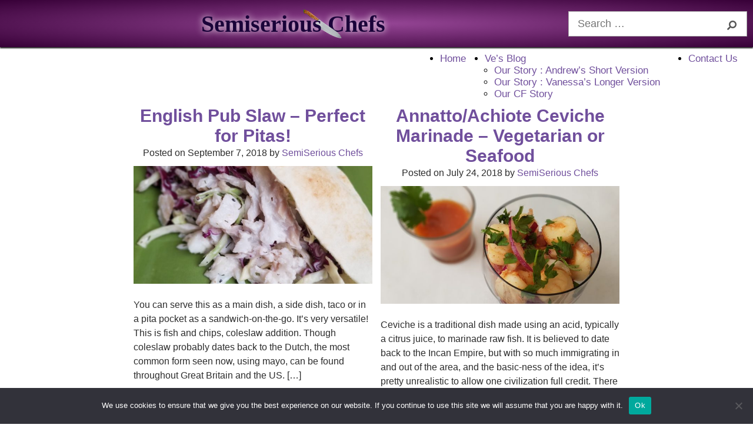

--- FILE ---
content_type: text/html; charset=UTF-8
request_url: https://semiseriouschefs.com/tag/white-fish/
body_size: 9749
content:

<!DOCTYPE html>
<html lang="en-US">
<head>
  <meta charset="UTF-8">
  <meta name="viewport" content="width=device-width, initial-scale=1.0">
  <link rel="profile" href="https://gmpg.org/xfn/11">
  <title>white fish &#8211; Semiserious Chefs</title>
<meta name='robots' content='max-image-preview:large' />
<link rel='dns-prefetch' href='//kit.fontawesome.com' />
<link rel='dns-prefetch' href='//s.w.org' />
<link rel="alternate" type="application/rss+xml" title="Semiserious Chefs &raquo; Feed" href="https://semiseriouschefs.com/feed/" />
<link rel="alternate" type="application/rss+xml" title="Semiserious Chefs &raquo; Comments Feed" href="https://semiseriouschefs.com/comments/feed/" />
<link rel="alternate" type="application/rss+xml" title="Semiserious Chefs &raquo; white fish Tag Feed" href="https://semiseriouschefs.com/tag/white-fish/feed/" />
<script>(()=>{"use strict";const e=[400,500,600,700,800,900],t=e=>`wprm-min-${e}`,n=e=>`wprm-max-${e}`,s=new Set,o="ResizeObserver"in window,r=o?new ResizeObserver((e=>{for(const t of e)c(t.target)})):null,i=.5/(window.devicePixelRatio||1);function c(s){const o=s.getBoundingClientRect().width||0;for(let r=0;r<e.length;r++){const c=e[r],a=o<=c+i;o>c+i?s.classList.add(t(c)):s.classList.remove(t(c)),a?s.classList.add(n(c)):s.classList.remove(n(c))}}function a(e){s.has(e)||(s.add(e),r&&r.observe(e),c(e))}!function(e=document){e.querySelectorAll(".wprm-recipe").forEach(a)}();if(new MutationObserver((e=>{for(const t of e)for(const e of t.addedNodes)e instanceof Element&&(e.matches?.(".wprm-recipe")&&a(e),e.querySelectorAll?.(".wprm-recipe").forEach(a))})).observe(document.documentElement,{childList:!0,subtree:!0}),!o){let e=0;addEventListener("resize",(()=>{e&&cancelAnimationFrame(e),e=requestAnimationFrame((()=>s.forEach(c)))}),{passive:!0})}})();</script>		<!-- This site uses the Google Analytics by MonsterInsights plugin v9.9.0 - Using Analytics tracking - https://www.monsterinsights.com/ -->
		<!-- Note: MonsterInsights is not currently configured on this site. The site owner needs to authenticate with Google Analytics in the MonsterInsights settings panel. -->
					<!-- No tracking code set -->
				<!-- / Google Analytics by MonsterInsights -->
				<script type="text/javascript">
			window._wpemojiSettings = {"baseUrl":"https:\/\/s.w.org\/images\/core\/emoji\/13.0.1\/72x72\/","ext":".png","svgUrl":"https:\/\/s.w.org\/images\/core\/emoji\/13.0.1\/svg\/","svgExt":".svg","source":{"concatemoji":"https:\/\/semiseriouschefs.com\/wp-includes\/js\/wp-emoji-release.min.js?ver=5.7.14"}};
			!function(e,a,t){var n,r,o,i=a.createElement("canvas"),p=i.getContext&&i.getContext("2d");function s(e,t){var a=String.fromCharCode;p.clearRect(0,0,i.width,i.height),p.fillText(a.apply(this,e),0,0);e=i.toDataURL();return p.clearRect(0,0,i.width,i.height),p.fillText(a.apply(this,t),0,0),e===i.toDataURL()}function c(e){var t=a.createElement("script");t.src=e,t.defer=t.type="text/javascript",a.getElementsByTagName("head")[0].appendChild(t)}for(o=Array("flag","emoji"),t.supports={everything:!0,everythingExceptFlag:!0},r=0;r<o.length;r++)t.supports[o[r]]=function(e){if(!p||!p.fillText)return!1;switch(p.textBaseline="top",p.font="600 32px Arial",e){case"flag":return s([127987,65039,8205,9895,65039],[127987,65039,8203,9895,65039])?!1:!s([55356,56826,55356,56819],[55356,56826,8203,55356,56819])&&!s([55356,57332,56128,56423,56128,56418,56128,56421,56128,56430,56128,56423,56128,56447],[55356,57332,8203,56128,56423,8203,56128,56418,8203,56128,56421,8203,56128,56430,8203,56128,56423,8203,56128,56447]);case"emoji":return!s([55357,56424,8205,55356,57212],[55357,56424,8203,55356,57212])}return!1}(o[r]),t.supports.everything=t.supports.everything&&t.supports[o[r]],"flag"!==o[r]&&(t.supports.everythingExceptFlag=t.supports.everythingExceptFlag&&t.supports[o[r]]);t.supports.everythingExceptFlag=t.supports.everythingExceptFlag&&!t.supports.flag,t.DOMReady=!1,t.readyCallback=function(){t.DOMReady=!0},t.supports.everything||(n=function(){t.readyCallback()},a.addEventListener?(a.addEventListener("DOMContentLoaded",n,!1),e.addEventListener("load",n,!1)):(e.attachEvent("onload",n),a.attachEvent("onreadystatechange",function(){"complete"===a.readyState&&t.readyCallback()})),(n=t.source||{}).concatemoji?c(n.concatemoji):n.wpemoji&&n.twemoji&&(c(n.twemoji),c(n.wpemoji)))}(window,document,window._wpemojiSettings);
		</script>
		<style type="text/css">
img.wp-smiley,
img.emoji {
	display: inline !important;
	border: none !important;
	box-shadow: none !important;
	height: 1em !important;
	width: 1em !important;
	margin: 0 .07em !important;
	vertical-align: -0.1em !important;
	background: none !important;
	padding: 0 !important;
}
</style>
	<link rel='stylesheet' id='wprm-public-css'  href='https://semiseriouschefs.com/wp-content/plugins/wp-recipe-maker/dist/public-modern.css?ver=10.1.1' type='text/css' media='all' />
<link rel='stylesheet' id='wp-block-library-css'  href='https://semiseriouschefs.com/wp-includes/css/dist/block-library/style.min.css?ver=5.7.14' type='text/css' media='all' />
<link rel='stylesheet' id='contact-form-7-css'  href='https://semiseriouschefs.com/wp-content/plugins/contact-form-7/includes/css/styles.css?ver=5.5.6.1' type='text/css' media='all' />
<link rel='stylesheet' id='cookie-notice-front-css'  href='https://semiseriouschefs.com/wp-content/plugins/cookie-notice/css/front.min.css?ver=2.5.8' type='text/css' media='all' />
<link rel='stylesheet' id='main-css-css'  href='https://semiseriouschefs.com/wp-content/plugins/recipe-counter-plugin/css/rc-main.css?ver=1.0.0' type='text/css' media='all' />
<link rel='stylesheet' id='style-css-css'  href='https://semiseriouschefs.com/wp-content/themes/semiserious-chefs-theme/style.css?ver=1.0.0' type='text/css' media='all' />
<script type='text/javascript' src='https://kit.fontawesome.com/a38893edb6.js?ver=1' id='font-awesome-js'></script>
<link rel="https://api.w.org/" href="https://semiseriouschefs.com/wp-json/" /><link rel="alternate" type="application/json" href="https://semiseriouschefs.com/wp-json/wp/v2/tags/247" /><link rel="EditURI" type="application/rsd+xml" title="RSD" href="https://semiseriouschefs.com/xmlrpc.php?rsd" />
<link rel="wlwmanifest" type="application/wlwmanifest+xml" href="https://semiseriouschefs.com/wp-includes/wlwmanifest.xml" /> 
<meta name="generator" content="WordPress 5.7.14" />
<style type="text/css"> .tippy-box[data-theme~="wprm"] { background-color: #333333; color: #FFFFFF; } .tippy-box[data-theme~="wprm"][data-placement^="top"] > .tippy-arrow::before { border-top-color: #333333; } .tippy-box[data-theme~="wprm"][data-placement^="bottom"] > .tippy-arrow::before { border-bottom-color: #333333; } .tippy-box[data-theme~="wprm"][data-placement^="left"] > .tippy-arrow::before { border-left-color: #333333; } .tippy-box[data-theme~="wprm"][data-placement^="right"] > .tippy-arrow::before { border-right-color: #333333; } .tippy-box[data-theme~="wprm"] a { color: #FFFFFF; } .wprm-comment-rating svg { width: 18px !important; height: 18px !important; } img.wprm-comment-rating { width: 90px !important; height: 18px !important; } body { --comment-rating-star-color: #343434; } body { --wprm-popup-font-size: 16px; } body { --wprm-popup-background: #ffffff; } body { --wprm-popup-title: #000000; } body { --wprm-popup-content: #444444; } body { --wprm-popup-button-background: #444444; } body { --wprm-popup-button-text: #ffffff; }</style><style type="text/css">.wprm-glossary-term {color: #5A822B;text-decoration: underline;cursor: help;}</style><style type="text/css">.wprm-recipe-template-snippet-basic-buttons {
    font-family: inherit; /* wprm_font_family type=font */
    font-size: 0.9em; /* wprm_font_size type=font_size */
    text-align: center; /* wprm_text_align type=align */
    margin-top: 0px; /* wprm_margin_top type=size */
    margin-bottom: 10px; /* wprm_margin_bottom type=size */
}
.wprm-recipe-template-snippet-basic-buttons a  {
    margin: 5px; /* wprm_margin_button type=size */
    margin: 5px; /* wprm_margin_button type=size */
}

.wprm-recipe-template-snippet-basic-buttons a:first-child {
    margin-left: 0;
}
.wprm-recipe-template-snippet-basic-buttons a:last-child {
    margin-right: 0;
}.wprm-recipe-template-chic {
    margin: 20px auto;
    background-color: #fafafa; /* wprm_background type=color */
    font-family: -apple-system, BlinkMacSystemFont, "Segoe UI", Roboto, Oxygen-Sans, Ubuntu, Cantarell, "Helvetica Neue", sans-serif; /* wprm_main_font_family type=font */
    font-size: 0.9em; /* wprm_main_font_size type=font_size */
    line-height: 1.5em; /* wprm_main_line_height type=font_size */
    color: #333333; /* wprm_main_text type=color */
    max-width: 650px; /* wprm_max_width type=size */
}
.wprm-recipe-template-chic a {
    color: #3498db; /* wprm_link type=color */
}
.wprm-recipe-template-chic p, .wprm-recipe-template-chic li {
    font-family: -apple-system, BlinkMacSystemFont, "Segoe UI", Roboto, Oxygen-Sans, Ubuntu, Cantarell, "Helvetica Neue", sans-serif; /* wprm_main_font_family type=font */
    font-size: 1em !important;
    line-height: 1.5em !important; /* wprm_main_line_height type=font_size */
}
.wprm-recipe-template-chic li {
    margin: 0 0 0 32px !important;
    padding: 0 !important;
}
.rtl .wprm-recipe-template-chic li {
    margin: 0 32px 0 0 !important;
}
.wprm-recipe-template-chic ol, .wprm-recipe-template-chic ul {
    margin: 0 !important;
    padding: 0 !important;
}
.wprm-recipe-template-chic br {
    display: none;
}
.wprm-recipe-template-chic .wprm-recipe-name,
.wprm-recipe-template-chic .wprm-recipe-header {
    font-family: -apple-system, BlinkMacSystemFont, "Segoe UI", Roboto, Oxygen-Sans, Ubuntu, Cantarell, "Helvetica Neue", sans-serif; /* wprm_header_font_family type=font */
    color: #000000; /* wprm_header_text type=color */
    line-height: 1.3em; /* wprm_header_line_height type=font_size */
}
.wprm-recipe-template-chic .wprm-recipe-header * {
    font-family: -apple-system, BlinkMacSystemFont, "Segoe UI", Roboto, Oxygen-Sans, Ubuntu, Cantarell, "Helvetica Neue", sans-serif; /* wprm_main_font_family type=font */
}
.wprm-recipe-template-chic h1,
.wprm-recipe-template-chic h2,
.wprm-recipe-template-chic h3,
.wprm-recipe-template-chic h4,
.wprm-recipe-template-chic h5,
.wprm-recipe-template-chic h6 {
    font-family: -apple-system, BlinkMacSystemFont, "Segoe UI", Roboto, Oxygen-Sans, Ubuntu, Cantarell, "Helvetica Neue", sans-serif; /* wprm_header_font_family type=font */
    color: #212121; /* wprm_header_text type=color */
    line-height: 1.3em; /* wprm_header_line_height type=font_size */
    margin: 0 !important;
    padding: 0 !important;
}
.wprm-recipe-template-chic .wprm-recipe-header {
    margin-top: 1.2em !important;
}
.wprm-recipe-template-chic h1 {
    font-size: 2em; /* wprm_h1_size type=font_size */
}
.wprm-recipe-template-chic h2 {
    font-size: 1.8em; /* wprm_h2_size type=font_size */
}
.wprm-recipe-template-chic h3 {
    font-size: 1.2em; /* wprm_h3_size type=font_size */
}
.wprm-recipe-template-chic h4 {
    font-size: 1em; /* wprm_h4_size type=font_size */
}
.wprm-recipe-template-chic h5 {
    font-size: 1em; /* wprm_h5_size type=font_size */
}
.wprm-recipe-template-chic h6 {
    font-size: 1em; /* wprm_h6_size type=font_size */
}.wprm-recipe-template-chic {
    font-size: 1em; /* wprm_main_font_size type=font_size */
	border-style: solid; /* wprm_border_style type=border */
	border-width: 1px; /* wprm_border_width type=size */
	border-color: #E0E0E0; /* wprm_border type=color */
    padding: 10px;
    background-color: #ffffff; /* wprm_background type=color */
    max-width: 950px; /* wprm_max_width type=size */
}
.wprm-recipe-template-chic a {
    color: #5A822B; /* wprm_link type=color */
}
.wprm-recipe-template-chic .wprm-recipe-name {
    line-height: 1.3em;
    font-weight: bold;
}
.wprm-recipe-template-chic .wprm-template-chic-buttons {
	clear: both;
    font-size: 0.9em;
    text-align: center;
}
.wprm-recipe-template-chic .wprm-template-chic-buttons .wprm-recipe-icon {
    margin-right: 5px;
}
.wprm-recipe-template-chic .wprm-recipe-header {
	margin-bottom: 0.5em !important;
}
.wprm-recipe-template-chic .wprm-nutrition-label-container {
	font-size: 0.9em;
}
.wprm-recipe-template-chic .wprm-call-to-action {
	border-radius: 3px;
}.wprm-recipe-template-compact-howto {
    margin: 20px auto;
    background-color: #fafafa; /* wprm_background type=color */
    font-family: -apple-system, BlinkMacSystemFont, "Segoe UI", Roboto, Oxygen-Sans, Ubuntu, Cantarell, "Helvetica Neue", sans-serif; /* wprm_main_font_family type=font */
    font-size: 0.9em; /* wprm_main_font_size type=font_size */
    line-height: 1.5em; /* wprm_main_line_height type=font_size */
    color: #333333; /* wprm_main_text type=color */
    max-width: 650px; /* wprm_max_width type=size */
}
.wprm-recipe-template-compact-howto a {
    color: #3498db; /* wprm_link type=color */
}
.wprm-recipe-template-compact-howto p, .wprm-recipe-template-compact-howto li {
    font-family: -apple-system, BlinkMacSystemFont, "Segoe UI", Roboto, Oxygen-Sans, Ubuntu, Cantarell, "Helvetica Neue", sans-serif; /* wprm_main_font_family type=font */
    font-size: 1em !important;
    line-height: 1.5em !important; /* wprm_main_line_height type=font_size */
}
.wprm-recipe-template-compact-howto li {
    margin: 0 0 0 32px !important;
    padding: 0 !important;
}
.rtl .wprm-recipe-template-compact-howto li {
    margin: 0 32px 0 0 !important;
}
.wprm-recipe-template-compact-howto ol, .wprm-recipe-template-compact-howto ul {
    margin: 0 !important;
    padding: 0 !important;
}
.wprm-recipe-template-compact-howto br {
    display: none;
}
.wprm-recipe-template-compact-howto .wprm-recipe-name,
.wprm-recipe-template-compact-howto .wprm-recipe-header {
    font-family: -apple-system, BlinkMacSystemFont, "Segoe UI", Roboto, Oxygen-Sans, Ubuntu, Cantarell, "Helvetica Neue", sans-serif; /* wprm_header_font_family type=font */
    color: #000000; /* wprm_header_text type=color */
    line-height: 1.3em; /* wprm_header_line_height type=font_size */
}
.wprm-recipe-template-compact-howto .wprm-recipe-header * {
    font-family: -apple-system, BlinkMacSystemFont, "Segoe UI", Roboto, Oxygen-Sans, Ubuntu, Cantarell, "Helvetica Neue", sans-serif; /* wprm_main_font_family type=font */
}
.wprm-recipe-template-compact-howto h1,
.wprm-recipe-template-compact-howto h2,
.wprm-recipe-template-compact-howto h3,
.wprm-recipe-template-compact-howto h4,
.wprm-recipe-template-compact-howto h5,
.wprm-recipe-template-compact-howto h6 {
    font-family: -apple-system, BlinkMacSystemFont, "Segoe UI", Roboto, Oxygen-Sans, Ubuntu, Cantarell, "Helvetica Neue", sans-serif; /* wprm_header_font_family type=font */
    color: #212121; /* wprm_header_text type=color */
    line-height: 1.3em; /* wprm_header_line_height type=font_size */
    margin: 0 !important;
    padding: 0 !important;
}
.wprm-recipe-template-compact-howto .wprm-recipe-header {
    margin-top: 1.2em !important;
}
.wprm-recipe-template-compact-howto h1 {
    font-size: 2em; /* wprm_h1_size type=font_size */
}
.wprm-recipe-template-compact-howto h2 {
    font-size: 1.8em; /* wprm_h2_size type=font_size */
}
.wprm-recipe-template-compact-howto h3 {
    font-size: 1.2em; /* wprm_h3_size type=font_size */
}
.wprm-recipe-template-compact-howto h4 {
    font-size: 1em; /* wprm_h4_size type=font_size */
}
.wprm-recipe-template-compact-howto h5 {
    font-size: 1em; /* wprm_h5_size type=font_size */
}
.wprm-recipe-template-compact-howto h6 {
    font-size: 1em; /* wprm_h6_size type=font_size */
}.wprm-recipe-template-compact-howto {
	border-style: solid; /* wprm_border_style type=border */
	border-width: 1px; /* wprm_border_width type=size */
	border-color: #777777; /* wprm_border type=color */
	border-radius: 0px; /* wprm_border_radius type=size */
	padding: 10px;
}.wprm-recipe-template-meadow {
    margin: 20px auto;
    background-color: #ffffff; /* wprm_background type=color */
    font-family: "Inter", sans-serif; /* wprm_main_font_family type=font */
    font-size: 16px; /* wprm_main_font_size type=font_size */
    line-height: 1.5em; /* wprm_main_line_height type=font_size */
    color: #000000; /* wprm_main_text type=color */
    max-width: 1600px; /* wprm_max_width type=size */

    --meadow-accent-color: #747B2D; /* wprm_accent_color type=color */
    --meadow-main-background-color: #F3F4EC; /* wprm_main_background_color type=color */

    border: 0;
    border-top: 1px solid var(--meadow-accent-color);

    --meadow-list-border-color: #DEB538; /* wprm_list_border_color type=color */
}
.wprm-recipe-template-meadow a {
    color: #000000; /* wprm_link type=color */
}
.wprm-recipe-template-meadow p, .wprm-recipe-template-meadow li {
    font-family: "Inter", sans-serif; /* wprm_main_font_family type=font */
    font-size: 1em;
    line-height: 1.5em; /* wprm_main_line_height type=font_size */
}
.wprm-recipe-template-meadow li {
    margin: 0 0 0 32px;
    padding: 0;
}
.rtl .wprm-recipe-template-meadow li {
    margin: 0 32px 0 0;
}
.wprm-recipe-template-meadow ol, .wprm-recipe-template-meadow ul {
    margin: 0;
    padding: 0;
}
.wprm-recipe-template-meadow br {
    display: none;
}
.wprm-recipe-template-meadow .wprm-recipe-name,
.wprm-recipe-template-meadow .wprm-recipe-header {
    font-family: "Gloock", serif; /* wprm_header_font_family type=font */
    color: #1e1e1e; /* wprm_header_text type=color */
    line-height: 1.3em; /* wprm_header_line_height type=font_size */
}
.wprm-recipe-template-meadow .wprm-recipe-header * {
    font-family: "Inter", sans-serif; /* wprm_main_font_family type=font */
}
.wprm-recipe-template-meadow h1,
.wprm-recipe-template-meadow h2,
.wprm-recipe-template-meadow h3,
.wprm-recipe-template-meadow h4,
.wprm-recipe-template-meadow h5,
.wprm-recipe-template-meadow h6 {
    font-family: "Gloock", serif; /* wprm_header_font_family type=font */
    color: #1e1e1e; /* wprm_header_text type=color */
    line-height: 1.3em; /* wprm_header_line_height type=font_size */
    margin: 0;
    padding: 0;
}
.wprm-recipe-template-meadow .wprm-recipe-header {
    margin-top: 1.2em;
}
.wprm-recipe-template-meadow h1 {
    font-size: 2.2em; /* wprm_h1_size type=font_size */
}
.wprm-recipe-template-meadow h2 {
    font-size: 2.2em; /* wprm_h2_size type=font_size */
}
.wprm-recipe-template-meadow h3 {
    font-size: 1.8em; /* wprm_h3_size type=font_size */
}
.wprm-recipe-template-meadow h4 {
    font-size: 1em; /* wprm_h4_size type=font_size */
}
.wprm-recipe-template-meadow h5 {
    font-size: 1em; /* wprm_h5_size type=font_size */
}
.wprm-recipe-template-meadow h6 {
    font-size: 1em; /* wprm_h6_size type=font_size */
}
.wprm-recipe-template-meadow .meadow-header-meta {
    max-width: 800px;
    margin: 0 auto;
}</style><style type="text/css">.recentcomments a{display:inline !important;padding:0 !important;margin:0 !important;}</style><link rel="icon" href="https://semiseriouschefs.com/wp-content/uploads/2021/07/cropped-favicon-4-32x32.png" sizes="32x32" />
<link rel="icon" href="https://semiseriouschefs.com/wp-content/uploads/2021/07/cropped-favicon-4-192x192.png" sizes="192x192" />
<link rel="apple-touch-icon" href="https://semiseriouschefs.com/wp-content/uploads/2021/07/cropped-favicon-4-180x180.png" />
<meta name="msapplication-TileImage" content="https://semiseriouschefs.com/wp-content/uploads/2021/07/cropped-favicon-4-270x270.png" />
	
	<!-- Media.net add script -->
	<script type="text/javascript">
    window._mNHandle = window._mNHandle || {};
    window._mNHandle.queue = window._mNHandle.queue || [];
    medianet_versionId = "3121199";
	</script>
	
<script src="https://contextual.media.net/dmedianet.js?cid=8CU6461GH" async="async"></script>
</head>
<body class="archive tag tag-white-fish tag-247 wp-embed-responsive cookies-not-set">

<div id="page" class="container">

  <header id="masthead" class="site-header header-main">

    <div class="header-main__top-bar">
      <div class="logo-container">
        <a href="https://semiseriouschefs.com">
          <h1 class="logo"><span class="semiserious">Semiserious</span><img class="logo-knife" src="https://semiseriouschefs.com/wp-content/themes/semiserious-chefs-theme/img/knife-2.png" alt="Knife"> <span class="chefs">Chefs</span></h1>
        </a>  
        <div class="search-form">
          
<form role="search" method="get" class="custom-search-form" action="https://semiseriouschefs.com/">
  <input type="search" class="custom-search-field" placeholder="Search &hellip;" value="" name="s" />
  <button type="submit" class="custom-search-submit"><i class="fas fa-search"></i></button>
</form>        </div>
      </div>
    </div><!-- .header-main_top-bar -->

    <div class="hamburger-btn">
      <div class="line-1"></div>
      <div class="line-2"></div>
      <div class="line-3"></div>
    </div>
    <nav class="nav-main__mobile">
      <div class="menu-primary-menu-container"><ul id="primary-menu" class="nav-main__mobile--items"><li id="menu-item-8444" class="menu-item menu-item-type-post_type menu-item-object-page menu-item-home menu-item-8444"><a href="https://semiseriouschefs.com/">Home</a></li>
<li id="menu-item-8715" class="menu-item menu-item-type-taxonomy menu-item-object-category menu-item-has-children menu-item-8715"><a href="https://semiseriouschefs.com/category/blog/">Ve&#8217;s Blog</a>
<ul class="sub-menu">
	<li id="menu-item-8720" class="menu-item menu-item-type-post_type menu-item-object-page menu-item-8720"><a href="https://semiseriouschefs.com/about-us/">Our Story : Andrew&#8217;s Short Version</a></li>
	<li id="menu-item-8726" class="menu-item menu-item-type-post_type menu-item-object-post menu-item-8726"><a href="https://semiseriouschefs.com/our-story-vanessas-longer-version/">Our Story : Vanessa’s Longer Version</a></li>
	<li id="menu-item-8795" class="menu-item menu-item-type-post_type menu-item-object-page menu-item-8795"><a href="https://semiseriouschefs.com/our-cf-story/">Our CF Story</a></li>
</ul>
</li>
<li id="menu-item-8446" class="menu-item menu-item-type-post_type menu-item-object-page menu-item-8446"><a href="https://semiseriouschefs.com/contact-us/">Contact Us</a></li>
</ul></div>    </nav>

    <nav class="nav-main">
      <div class="menu-primary-menu-container"><ul id="primary-menu" class="nav-main__items"><li class="menu-item menu-item-type-post_type menu-item-object-page menu-item-home menu-item-8444"><a href="https://semiseriouschefs.com/">Home</a></li>
<li class="menu-item menu-item-type-taxonomy menu-item-object-category menu-item-has-children menu-item-8715"><a href="https://semiseriouschefs.com/category/blog/">Ve&#8217;s Blog</a>
<ul class="sub-menu">
	<li class="menu-item menu-item-type-post_type menu-item-object-page menu-item-8720"><a href="https://semiseriouschefs.com/about-us/">Our Story : Andrew&#8217;s Short Version</a></li>
	<li class="menu-item menu-item-type-post_type menu-item-object-post menu-item-8726"><a href="https://semiseriouschefs.com/our-story-vanessas-longer-version/">Our Story : Vanessa’s Longer Version</a></li>
	<li class="menu-item menu-item-type-post_type menu-item-object-page menu-item-8795"><a href="https://semiseriouschefs.com/our-cf-story/">Our CF Story</a></li>
</ul>
</li>
<li class="menu-item menu-item-type-post_type menu-item-object-page menu-item-8446"><a href="https://semiseriouschefs.com/contact-us/">Contact Us</a></li>
</ul></div>    </nav>
  </header><!-- #masthead -->

  
  <div class="content-wrap"> 

  <main id="primary" class="site-main main-archive">
    
  
<article class="article-post" id="post-7356" class="post-7356 post type-post status-publish format-standard has-post-thumbnail hentry category-alaskan category-cooking-with-kids category-main-dishes category-salads category-sandwiches-and-subs category-seafood category-side-dishes tag-cod tag-coleslaw tag-denatured-fish tag-dill-weed tag-english tag-fish-and-chips tag-green-cabbage tag-halibut tag-honey tag-malt-vinegar tag-mayonaise tag-parlsey tag-pepper tag-pita-bread tag-poached-fish tag-pub-food tag-purple-cabbage tag-salad tag-salt tag-seafood tag-seafood-salad tag-stuffed-pitas tag-sweet-gherkins tag-white-fish">

    <div class="entry-meta">
      <h2 class="entry-title"><a href="https://semiseriouschefs.com/english-pub-slaw-with-pita-bread/">English Pub Slaw &#8211; Perfect for Pitas!</a></h2>
    <p>Posted on September 7, 2018 by <a href="https://semiseriouschefs.com/english-pub-slaw-with-pita-bread/"><a href="https://semiseriouschefs.com/author/avduley/" title="Posts by SemiSerious Chefs" rel="author">SemiSerious Chefs</a></a></p>
    </div><!-- .entry-meta -->

    <div class="post-thumbnail">
      <a href="https://semiseriouschefs.com/english-pub-slaw-with-pita-bread/">
      <img width="680" height="510" src="https://semiseriouschefs.com/wp-content/uploads/2018/09/20180907_152417-e1536364340504.jpg" class="attachment-post-thumbnail size-post-thumbnail wp-post-image" alt="English Pub Slaw in a Pita" loading="lazy" /></a>
    </div>

  <div class="entry-content">

    <div class="recent-posts__excerpt">
    <p>You can serve this as a main dish, a side dish, taco or in a pita pocket as a sandwich-on-the-go. It&#8217;s very versatile! This is fish and chips, coleslaw addition. Though coleslaw probably dates back to the Dutch, the most common form seen now, using mayo, can be found throughout Great Britain and the US. [&hellip;]</p>
    <a href="https://semiseriouschefs.com/english-pub-slaw-with-pita-bread/" class="read-more">Read more</a>
    </div><!-- .recent-posts__excerpt -->
    
      </div><!-- .entry-content -->
</article><!-- #post-7356 -->
<article class="article-post" id="post-6444" class="post-6444 post type-post status-publish format-standard has-post-thumbnail hentry category-appetizers-hors-doeuvres category-breakfast category-condiments-and-complements category-latin-american category-main-dishes category-salads category-seafood category-side-dishes category-spicy category-vegan category-vegetarian-lacto-ovo-vegetarian tag-achiote tag-aji-amarillo tag-amazonian tag-annatto tag-bitter-orange tag-brazilian tag-breakfast tag-cayenne tag-ceviche tag-ceviche-de-palmitos tag-chili-peppers tag-cilantro tag-de-arbol tag-ecuadorian tag-fast tag-grapefruit-juice tag-hearts-of-palm tag-latin-american tag-leche-de-tigre tag-lime-juice tag-marinade tag-naranja-agria tag-orange-juice tag-peruvian tag-red-onion tag-rocoto tag-salad tag-salt tag-sea-food tag-seville-orange tag-side-dish tag-white-fish">

    <div class="entry-meta">
      <h2 class="entry-title"><a href="https://semiseriouschefs.com/annatto-achiote-ceviche-marinade/">Annatto/Achiote Ceviche Marinade &#8211; Vegetarian or Seafood</a></h2>
    <p>Posted on July 24, 2018 by <a href="https://semiseriouschefs.com/annatto-achiote-ceviche-marinade/"><a href="https://semiseriouschefs.com/author/avduley/" title="Posts by SemiSerious Chefs" rel="author">SemiSerious Chefs</a></a></p>
    </div><!-- .entry-meta -->

    <div class="post-thumbnail">
      <a href="https://semiseriouschefs.com/annatto-achiote-ceviche-marinade/">
      <img width="680" height="485" src="https://semiseriouschefs.com/wp-content/uploads/2018/07/20180724_143133-e1532474035990.jpg" class="attachment-post-thumbnail size-post-thumbnail wp-post-image" alt="Annatto Palmito Ceviche Marinade" loading="lazy" /></a>
    </div>

  <div class="entry-content">

    <div class="recent-posts__excerpt">
    <p>Ceviche is a traditional dish made using an acid, typically a citrus juice, to marinade raw fish. It is believed to date back to the Incan Empire, but with so much immigrating in and out of the area, and the basic-ness of the idea, it&#8217;s pretty unrealistic to allow one civilization full credit. There were [&hellip;]</p>
    <a href="https://semiseriouschefs.com/annatto-achiote-ceviche-marinade/" class="read-more">Read more</a>
    </div><!-- .recent-posts__excerpt -->
    
      </div><!-- .entry-content -->
</article><!-- #post-6444 -->
<article class="article-post" id="post-3736" class="post-3736 post type-post status-publish format-standard has-post-thumbnail hentry category-alaskan category-grilled-barbecue category-latin-american category-main-dishes category-mexican-food category-seafood tag-anaheim-chili tag-cilantro tag-cod tag-grape-tomatoes tag-grilling tag-jalepeno tag-lime tag-mexican tag-mothers-day tag-pablano-chili tag-pepper tag-rice tag-salsa-verde tag-salt tag-seafood tag-tomatillos tag-tomatoes tag-white-fish tag-yellow-chili-pepper">

    <div class="entry-meta">
      <h2 class="entry-title"><a href="https://semiseriouschefs.com/grilled-cod-and-salsa-verde/">Grilled Cod and Salsa Verde</a></h2>
    <p>Posted on May 22, 2017 by <a href="https://semiseriouschefs.com/grilled-cod-and-salsa-verde/"><a href="https://semiseriouschefs.com/author/avduley/" title="Posts by SemiSerious Chefs" rel="author">SemiSerious Chefs</a></a></p>
    </div><!-- .entry-meta -->

    <div class="post-thumbnail">
      <a href="https://semiseriouschefs.com/grilled-cod-and-salsa-verde/">
      <img width="680" height="510" src="https://semiseriouschefs.com/wp-content/uploads/2017/05/20170520_120956-e1495473728392.jpg" class="attachment-post-thumbnail size-post-thumbnail wp-post-image" alt="Grilled Cod and Salsa Verde" loading="lazy" /></a>
    </div>

  <div class="entry-content">

    <div class="recent-posts__excerpt">
    <p>This is perfect for summer. Grill your peppers and tomatillos. Grill your fish. You may need to make a starch on the side. I used rice. If you like heat, add some jalapenos and/or leave the seeds in. This would also make FANTASTIC tacos!</p>
    <a href="https://semiseriouschefs.com/grilled-cod-and-salsa-verde/" class="read-more">Read more</a>
    </div><!-- .recent-posts__excerpt -->
    
      </div><!-- .entry-content -->
</article><!-- #post-3736 -->
<article class="article-post" id="post-3211" class="post-3211 post type-post status-publish format-standard has-post-thumbnail hentry category-sauces-and-spreads category-vegan category-vegetarian-lacto-ovo-vegetarian tag-beef tag-brussels-sprouts tag-dressing tag-grape-seed-oil tag-lime tag-marinade tag-marsala tag-poaching tag-red-wine-vinegar tag-riesling-lime-oil tag-sauce tag-vegan tag-vegetarian tag-white-fish tag-wine">

    <div class="entry-meta">
      <h2 class="entry-title"><a href="https://semiseriouschefs.com/marsala-lime-dressing-for-greens-beef-fish/">Marsala Lime Dressing for Greens, Beef, Fish</a></h2>
    <p>Posted on March 23, 2017 by <a href="https://semiseriouschefs.com/marsala-lime-dressing-for-greens-beef-fish/"><a href="https://semiseriouschefs.com/author/avduley/" title="Posts by SemiSerious Chefs" rel="author">SemiSerious Chefs</a></a></p>
    </div><!-- .entry-meta -->

    <div class="post-thumbnail">
      <a href="https://semiseriouschefs.com/marsala-lime-dressing-for-greens-beef-fish/">
      <img width="680" height="510" src="https://semiseriouschefs.com/wp-content/uploads/2017/03/20170322_192432-e1490297362323.jpg" class="attachment-post-thumbnail size-post-thumbnail wp-post-image" alt="Brussels Sprouts with Marsala Lime Dressing" loading="lazy" srcset="https://semiseriouschefs.com/wp-content/uploads/2017/03/20170322_192432-e1490297362323.jpg 680w, https://semiseriouschefs.com/wp-content/uploads/2017/03/20170322_192432-e1490297362323-500x375.jpg 500w" sizes="(max-width: 680px) 100vw, 680px" /></a>
    </div>

  <div class="entry-content">

    <div class="recent-posts__excerpt">
    <p>While shopping for Christmas gifts last year we took our annual trip to the 5th Avenue Mall. Yup, you heard right, annual. As much as I would love to go on a mini rant about the fact that the shopping &#8216;situation&#8217; in America is completely blown out of proportion, and don&#8217;t get me started on [&hellip;]</p>
    <a href="https://semiseriouschefs.com/marsala-lime-dressing-for-greens-beef-fish/" class="read-more">Read more</a>
    </div><!-- .recent-posts__excerpt -->
    
      </div><!-- .entry-content -->
</article><!-- #post-3211 -->
<article class="article-post" id="post-1459" class="post-1459 post type-post status-publish format-standard has-post-thumbnail hentry category-bacon category-main-dishes category-seafood tag-bacon tag-cod tag-fish tag-lemon-thyme tag-moose-bacon tag-whine-cream-sauce tag-white-fish tag-wine">

    <div class="entry-meta">
      <h2 class="entry-title"><a href="https://semiseriouschefs.com/bacon-lemon-thyme-and-cod/">Bacon, Lemon Thyme, and Cod</a></h2>
    <p>Posted on September 23, 2016 by <a href="https://semiseriouschefs.com/bacon-lemon-thyme-and-cod/"><a href="https://semiseriouschefs.com/author/avduley/" title="Posts by SemiSerious Chefs" rel="author">SemiSerious Chefs</a></a></p>
    </div><!-- .entry-meta -->

    <div class="post-thumbnail">
      <a href="https://semiseriouschefs.com/bacon-lemon-thyme-and-cod/">
      <img width="680" height="510" src="https://semiseriouschefs.com/wp-content/uploads/2016/09/20160917_192226-e1474663833920.jpg" class="attachment-post-thumbnail size-post-thumbnail wp-post-image" alt="" loading="lazy" srcset="https://semiseriouschefs.com/wp-content/uploads/2016/09/20160917_192226-e1474663833920.jpg 680w, https://semiseriouschefs.com/wp-content/uploads/2016/09/20160917_192226-e1474663833920-500x375.jpg 500w" sizes="(max-width: 680px) 100vw, 680px" /></a>
    </div>

  <div class="entry-content">

    <div class="recent-posts__excerpt">
    <p>It&#8217;s interesting, around here, the many different ways in which we come up with a new recipe. Today&#8217;s inspiration was a package of moose bacon from the freezer. That&#8217;s right, moose bacon. I don&#8217;t know if it&#8217;s a &#8216;thing&#8217; in other states (deer or elk bacon) but it seems to be a special new &#8216;invention&#8217; [&hellip;]</p>
    <a href="https://semiseriouschefs.com/bacon-lemon-thyme-and-cod/" class="read-more">Read more</a>
    </div><!-- .recent-posts__excerpt -->
    
      </div><!-- .entry-content -->
</article><!-- #post-1459 -->
<article class="article-post" id="post-1338" class="post-1338 post type-post status-publish format-standard has-post-thumbnail hentry category-alaskan category-chicken category-main-dishes category-seafood tag-green-chili tag-grilling tag-halibut tag-mothers-day tag-parmesan-cheese tag-white-fish">

    <div class="entry-meta">
      <h2 class="entry-title"><a href="https://semiseriouschefs.com/parmesan-and-green-chili-halibut-cod-chicken/">Parmesan and Green Chili Topping: Good for Halibut, Cod, and Chicken.</a></h2>
    <p>Posted on February 3, 2016 by <a href="https://semiseriouschefs.com/parmesan-and-green-chili-halibut-cod-chicken/"><a href="https://semiseriouschefs.com/author/avduley/" title="Posts by SemiSerious Chefs" rel="author">SemiSerious Chefs</a></a></p>
    </div><!-- .entry-meta -->

    <div class="post-thumbnail">
      <a href="https://semiseriouschefs.com/parmesan-and-green-chili-halibut-cod-chicken/">
      <img width="680" height="383" src="https://semiseriouschefs.com/wp-content/uploads/2016/02/20160202_183205-e1454523760201.jpg" class="attachment-post-thumbnail size-post-thumbnail wp-post-image" alt="" loading="lazy" srcset="https://semiseriouschefs.com/wp-content/uploads/2016/02/20160202_183205-e1454523760201.jpg 680w, https://semiseriouschefs.com/wp-content/uploads/2016/02/20160202_183205-e1454523760201-480x270.jpg 480w" sizes="(max-width: 680px) 100vw, 680px" /></a>
    </div>

  <div class="entry-content">

    <div class="recent-posts__excerpt">
    <p>This is one of my FAVORITE recipes of all time. And one of only a few fish recipes I really like or would bother recommending. I wish I could say I made it up myself. I&#8217;d like to think that I could have. However, I have made it a little more my own by substituting [&hellip;]</p>
    <a href="https://semiseriouschefs.com/parmesan-and-green-chili-halibut-cod-chicken/" class="read-more">Read more</a>
    </div><!-- .recent-posts__excerpt -->
    
      </div><!-- .entry-content -->
</article><!-- #post-1338 -->

  </main><!-- #primary -->
  

  </div><!-- .content-wrap -->

    <div class="paginate-links">
          </div>
<aside id="secondary-sidebar-bottom" class="widget-area__sidebar-bottom  sidebar-widget-area__sidebar-bottom">
  <div class="widget_text widget-bottom"><h2 class="widgettitle">Friends</h2>
<div class="textwidget custom-html-widget"><div class="footer-friends">
<a href="https://www.cff.org" target="_blank" rel="nofollow noopener">Cystic Fibrosis Foundation</a><br />
<a href="https://figarellesfitness.com" target="_blank" rel="nofollow noopener">Figarelle's Fitness</a><br />
<a href="https://www.lostlakerun.com" target="_blank" rel="nofollow noopener">Lost Lake Run</a><br />
<a href="https://sixtyfiveapparel.com/" target="_blank" rel="nofollow noopener">Sixty Five Apparel</a><br />
<a href="https://www.youtube.com/user/thefreylife" target="_blank" rel="nofollow noopener">The Frey Life</a><br />
<a href="https://crookedfallstudios.com" target="_blank" rel="nofollow noopener">Crooked Fall Studios</a><br />
</div></div></div></aside><!-- #secondary-sidebar-bottom -->
  <div id="colophon" class="site-footer">
    
    <div class="social-icons">
      <a href="" target="_blank"><i class="fab fa-facebook fa-2x"></i></a>

      <a href="" target="_blank"><i class="fab fa-youtube fa-2x"></i></a>

      <a href="" target="_blank"><i class="fab fa-instagram-square fa-2x"></i></a>
    </div><!-- .social-icons -->

    <div class="credits">
      <p>Theme developed by <span class="cfs"><a href="https://crookedfallstudios.com" target="_blank">Crooked Fall Studios</a></span> | &copy; 2014 - <span class="year">2025</span> All rights reserved</p>
    </div>

  </div><!-- #colophon -->
</div><!-- #page -->

  <script type='text/javascript' id='wprm-public-js-extra'>
/* <![CDATA[ */
var wprm_public = {"user":"0","endpoints":{"analytics":"https:\/\/semiseriouschefs.com\/wp-json\/wp-recipe-maker\/v1\/analytics","integrations":"https:\/\/semiseriouschefs.com\/wp-json\/wp-recipe-maker\/v1\/integrations","manage":"https:\/\/semiseriouschefs.com\/wp-json\/wp-recipe-maker\/v1\/manage","utilities":"https:\/\/semiseriouschefs.com\/wp-json\/wp-recipe-maker\/v1\/utilities"},"settings":{"jump_output_hash":true,"features_comment_ratings":true,"template_color_comment_rating":"#343434","instruction_media_toggle_default":"on","video_force_ratio":false,"analytics_enabled":false,"google_analytics_enabled":false,"print_new_tab":true,"print_recipe_identifier":"slug"},"post_id":"7356","home_url":"https:\/\/semiseriouschefs.com\/","print_slug":"wprm_print","permalinks":"\/%postname%\/","ajax_url":"https:\/\/semiseriouschefs.com\/wp-admin\/admin-ajax.php","nonce":"5cd31e19c3","api_nonce":"ee79e1082b","translations":[],"version":{"free":"10.1.1"}};
/* ]]> */
</script>
<script type='text/javascript' src='https://semiseriouschefs.com/wp-content/plugins/wp-recipe-maker/dist/public-modern.js?ver=10.1.1' id='wprm-public-js'></script>
<script type='text/javascript' src='https://semiseriouschefs.com/wp-includes/js/dist/vendor/wp-polyfill.min.js?ver=7.4.4' id='wp-polyfill-js'></script>
<script type='text/javascript' id='wp-polyfill-js-after'>
( 'fetch' in window ) || document.write( '<script src="https://semiseriouschefs.com/wp-includes/js/dist/vendor/wp-polyfill-fetch.min.js?ver=3.0.0"></scr' + 'ipt>' );( document.contains ) || document.write( '<script src="https://semiseriouschefs.com/wp-includes/js/dist/vendor/wp-polyfill-node-contains.min.js?ver=3.42.0"></scr' + 'ipt>' );( window.DOMRect ) || document.write( '<script src="https://semiseriouschefs.com/wp-includes/js/dist/vendor/wp-polyfill-dom-rect.min.js?ver=3.42.0"></scr' + 'ipt>' );( window.URL && window.URL.prototype && window.URLSearchParams ) || document.write( '<script src="https://semiseriouschefs.com/wp-includes/js/dist/vendor/wp-polyfill-url.min.js?ver=3.6.4"></scr' + 'ipt>' );( window.FormData && window.FormData.prototype.keys ) || document.write( '<script src="https://semiseriouschefs.com/wp-includes/js/dist/vendor/wp-polyfill-formdata.min.js?ver=3.0.12"></scr' + 'ipt>' );( Element.prototype.matches && Element.prototype.closest ) || document.write( '<script src="https://semiseriouschefs.com/wp-includes/js/dist/vendor/wp-polyfill-element-closest.min.js?ver=2.0.2"></scr' + 'ipt>' );( 'objectFit' in document.documentElement.style ) || document.write( '<script src="https://semiseriouschefs.com/wp-includes/js/dist/vendor/wp-polyfill-object-fit.min.js?ver=2.3.4"></scr' + 'ipt>' );
</script>
<script type='text/javascript' id='contact-form-7-js-extra'>
/* <![CDATA[ */
var wpcf7 = {"api":{"root":"https:\/\/semiseriouschefs.com\/wp-json\/","namespace":"contact-form-7\/v1"},"cached":"1"};
/* ]]> */
</script>
<script type='text/javascript' src='https://semiseriouschefs.com/wp-content/plugins/contact-form-7/includes/js/index.js?ver=5.5.6.1' id='contact-form-7-js'></script>
<script type='text/javascript' id='cookie-notice-front-js-before'>
var cnArgs = {"ajaxUrl":"https:\/\/semiseriouschefs.com\/wp-admin\/admin-ajax.php","nonce":"f79158d52c","hideEffect":"fade","position":"bottom","onScroll":false,"onScrollOffset":100,"onClick":false,"cookieName":"cookie_notice_accepted","cookieTime":2592000,"cookieTimeRejected":2592000,"globalCookie":false,"redirection":false,"cache":true,"revokeCookies":false,"revokeCookiesOpt":"automatic"};
</script>
<script type='text/javascript' src='https://semiseriouschefs.com/wp-content/plugins/cookie-notice/js/front.min.js?ver=2.5.8' id='cookie-notice-front-js'></script>
<script type='text/javascript' src='https://semiseriouschefs.com/wp-content/themes/semiserious-chefs-theme/scripts/main.js' id='main-javascript-js'></script>
<script type='text/javascript' src='https://semiseriouschefs.com/wp-includes/js/wp-embed.min.js?ver=5.7.14' id='wp-embed-js'></script>

		<!-- Cookie Notice plugin v2.5.8 by Hu-manity.co https://hu-manity.co/ -->
		<div id="cookie-notice" role="dialog" class="cookie-notice-hidden cookie-revoke-hidden cn-position-bottom" aria-label="Cookie Notice" style="background-color: rgba(50,50,58,1);"><div class="cookie-notice-container" style="color: #fff"><span id="cn-notice-text" class="cn-text-container">We use cookies to ensure that we give you the best experience on our website. If you continue to use this site we will assume that you are happy with it.</span><span id="cn-notice-buttons" class="cn-buttons-container"><button id="cn-accept-cookie" data-cookie-set="accept" class="cn-set-cookie cn-button" aria-label="Ok" style="background-color: #00a99d">Ok</button></span><button id="cn-close-notice" data-cookie-set="accept" class="cn-close-icon" aria-label="No"></button></div>
			
		</div>
		<!-- / Cookie Notice plugin --><script type="text/javascript"> var infolinks_pid = 3338550; var infolinks_wsid = 0; </script> <script type="text/javascript" src="//resources.infolinks.com/js/infolinks_main.js"></script>
  </body>
  </html>

<!-- Page cached by LiteSpeed Cache 5.5 on 2025-10-31 03:04:11 -->

--- FILE ---
content_type: text/css
request_url: https://semiseriouschefs.com/wp-content/plugins/recipe-counter-plugin/css/rc-main.css?ver=1.0.0
body_size: 483
content:
.recipe-counter-container {
  border-radius: 3px;
  padding: 1rem;
  background: linear-gradient(to bottom right, rgba(255, 255, 255, .6), rgba(43, 11, 86, .8)), url('../img/recipe-counter.jpg') no-repeat center center;
  background-size: cover;
  box-shadow: 0 .5rem 1rem #000;
  width: 300px;
  margin: 0 auto;
}

.recipe-counter-container__heading {
  text-align: center;
  font-size: 20px;
  color: #282828;
  margin: 16px 0 0;
}

.recipe-counter-container__hr {
  width: 80%;
  height: 2px;
  margin: 10px 0;
  border: none;
  background: linear-gradient(to right, rgba(0, 0, 0, 0), rgba(113, 5, 38, .9), rgba(0, 0, 0, 0));
  
}

.recipe-counter-container__item {
  display: flex;
  flex-direction: column;
  justify-content: center;
  align-items: center;
  margin: 20px 0;
}

.recipe-counter-container__category {
  display: flex;
  flex-direction: column;
  /* box-shadow: inset 0 0 18px 2px #000; */
  padding: 10px 10px 40px;
  border-radius: 3px;
  background: linear-gradient(rgba(82, 4, 82, .9), rgba(82, 4, 82, .5));
  background: rgba(255, 255, 255, .2);
  clip-path: polygon(0 0, 100% 0, 100% 100%, 90% 90%, 80% 100%, 70% 90%, 60% 100%, 50% 90%, 40% 100%, 30% 90%, 20% 100%, 10% 90%, 0 100%, 0 0);
}

.recipe-counter-container p {
  font-weight: bold;
  color: #222;
  margin: 0 0 10px;
  text-align: center;
}

.recipe-counter-container p span {
  margin: 10px 0;
  background: rgba(0, 0, 0, .2);
  padding: 6px 10px;
  display: inline-block;
  text-transform: uppercase;
}

.recipe-counter-container p a {
  color: rgb(113,  5, 38);
}

.recipe-counter-container p a:hover {
  color: rgb(75,  0, 23);
}

.recipe-counter-container__images {
  display: flex;
  justify-content: space-around;
}

.recipe-counter-container__img {
  width: 100%;
  transition: all .3s ease;
  transform: scale(1);
}

.recipe-counter-container__img:hover {
  transform: scale(1.1);
}

.recipe-counter-container__img img {
  object-fit: cover;
  width: 90%;
  max-width: 125px;
  height: 75px;
  border-radius: 3px;
  display: block;
  margin: 0 auto;
}

--- FILE ---
content_type: text/css
request_url: https://semiseriouschefs.com/wp-content/themes/semiserious-chefs-theme/style.css?ver=1.0.0
body_size: 4968
content:
/*
Theme Name: Semiserious Chefs
Theme URI: https://semiseriouschefs.com
Author: Vanessa Duley & Andrew Duley
Author URI: https://semiseriouschefs.com
Description: Our own personal vision of what we wanted our website to look like. Fashionable colors blend together leaving the theme open and not too busy. It supports options for two sidebars to add widgets as well as two navigation bars.
Version: 1.0.0
License: GNU General Public License v2 or later
Tags: custom-background, custom-logo, custom-menu, featured-images, threaded-comments
Text Domain: semiserious-chefs
*/

body {
  font-family: 'Montserrat', sans-serif; }

.logo {
  font-family: 'Mate SC', serif; }

p {
  line-height: 2.4rem;
  color: #2c2c2c; }

/* li {
  list-style: none; } */

*,
*::before,
*::after {
  box-sizing: border-box;
  margin: 0;
  padding: 0; }

html {
  height: 100%;
  font-size: 62.5%; }

body {
  font-size: 1.6rem;
  padding: 0;
  width: 100%; }

.container {
  width: 100%;
  display: flex;
  flex-direction: column;
  align-items: center; }

.content-wrap {
  display: flex;
  flex-direction: column;
  align-items: center;
  width: 92%;
  margin: 2rem;
  position: relative; }

#primary {
  width: 100%;
  text-align: center; }

.widget-area {
  padding: 2rem;
  width: 100%; }

.site-main {
  margin: 0 auto;
  width: 100%; }

figcaption {
  text-align: center; }

h1 {
  font-size: 4rem; }

h2 {
  font-size: 3rem; }

h3 {
  font-size: 2.4rem; }

h4 {
  font-size: 2rem; }

h5 {
  font-size: 1.4rem; }

h6 {
  font-size: 1.2rem; }

h1,
h2,
h3,
h4,
h5,
h6 {
  color: #1A0339; }

a {
  text-decoration: none;
  transition: all .2s ease;
  color: #704F9C;
  position: relative; }

a:hover {
  color: #4B0017; }

a.read-more {
  width: auto;
  display: inline-block;
  padding: .4rem .8rem;
  border-radius: 3px;
  margin: 2rem 0 0;
  color: #fff;
  background: #AD365A; }
  a.read-more:hover {
    background: #710526;
    color: #fff; }

.text-center {
  text-align: center; }

.text-left {
  text-align: left; }

.margin-container {
  margin: 0 1.2rem; }

.margin-y-sm {
  margin: .6rem 0; }

.margin-y-md {
  margin: 1.4rem 0; }

.margin-y-lg {
  margin: 2.2rem 0; }

.margin-y-xl {
  margin: 3.8rem 0; }

.accent-primary {
  color: #520452; }

.accent-secondary-1-2 {
  color: #AD365A; }

.header-main {
  height: 14rem;
  width: 100%;
  position: relative; }
  .header-main__top-bar {
    height: 8rem;
    background: radial-gradient(#954595, #370037);
    box-shadow: 0 2px 2px #222;
    position: relative; }

.logo-container {
  display: flex;
  justify-content: space-between;
  align-items: center;
  padding: 1rem;
  height: 100%; }
  .logo-container a {
    display: block;
    margin: 0 auto; }

.logo {
  color: #1A0339;
  text-shadow: 0 0 12px white;
  position: relative;
  cursor: pointer;
  font-size: 2.8rem; }
  .logo-knife {
    width: 8rem;
    height: auto;
    transform: scale(-1, 1) rotate(-35deg);
    position: absolute;
    bottom: 30%;
    left: 53%;
    z-index: 0;
    display: none; }
  .logo .semiserious {
    z-index: 10;
    position: relative; }
  .logo .chefs {
    z-index: 1; }

.custom-search-field {
  font-size: 1.8rem;
  color: #555; }

.hamburger-btn {
  position: absolute;
  margin: 1.8rem 0;
  cursor: pointer;
  transform: translateX(-50%);
  transition: all .4s ease;
  left: 50%;
  display: block;
  width: 100%; }
  .hamburger-btn .line-1,
  .hamburger-btn .line-2,
  .hamburger-btn .line-3 {
    width: 3rem;
    height: 4px;
    background: #710526;
    margin: .4rem auto;
    transition: all .4s ease;
    transform: scale(1) translate(0) rotate(0); }
  .hamburger-btn .line-1-move,
  .hamburger-btn .line-2-move,
  .hamburger-btn .line-3-move {
    background: #543184; }
  .hamburger-btn .line-1-move {
    transform: translate(0rem, 0.8rem) rotate(-135deg); }
  .hamburger-btn .line-2-move {
    transform: scale(0); }
  .hamburger-btn .line-3-move {
    transform: translate(0rem, -0.9rem) rotate(135deg); }

.nav-main__mobile {
  width: 40%;
  height: auto;
  margin: 0 auto;
  position: fixed;
  background: #fff;
  left: 50%;
  transform: translate(-50%, -300%);
  display: block;
  transition: all .7s ease;
  z-index: 200; }
  .nav-main__mobile.main-menu-toggle {
    transform: translate(-50%, 45%); }
  .nav-main__mobile .menu-item {
    border: 1px solid black;
    text-align: center;
    padding: .4rem 0;
    transition: all .2s ease; }
    .nav-main__mobile .menu-item:hover {
      background: #272727; }
      .nav-main__mobile .menu-item:hover a {
        color: #fff; }

.nav-main {
  display: none; }
  .nav-main__items {
    display: flex;
    justify-content: flex-end;
    margin-left: auto;
    padding: 1rem; }
  .nav-main .menu-item {
    margin: 0 1.6rem;
    font-size: 1.7rem; }
  .nav-main a::after {
    content: '';
    position: absolute;
    bottom: -20%;
    left: 50%;
    width: 0;
    height: 1px;
    background: #4B0017;
    transition: all .2s ease; }
  .nav-main a:hover {
    color: #4B0017; }
    .nav-main a:hover::after {
      content: '';
      position: absolute;
      bottom: -20%;
      left: 0;
      width: 100%;
      height: 1px;
      background: #4B0017;
      transition: all .2s ease; }

.main-archive {
  display: flex;
  flex-direction: column;
  justify-content: center;
  margin: 0 auto;
  padding: 1rem;
  width: 100%; }
  .main-archive .post {
    margin-bottom: 4rem; }
  .main-archive .wp-post-image {
    object-fit: cover;
    width: 100%;
    height: 20rem; }
  .main-archive .recent-posts__excerpt {
    margin: 0; }

.no-results {
  margin: 4rem auto;
  padding: 1rem;
  text-align: center;
  max-width: 76rem; }
  .no-results p {
    margin: 0 0 2rem; }
  .no-results .page-not-found-img-container {
    max-width: 50rem;
    margin: 0 auto 4rem; }

.page-header {
  margin: 0 0 2rem; }

.no-results-search-form {
  max-width: 50rem;
  margin: 0 auto; }

#page-header-masthead {
  height: 4rem; }

.page-content {
  padding: 0 1rem;
  text-align: left; }

.hamburger-btn {
  position: absolute;
  margin: 1.8rem 0;
  cursor: pointer;
  transform: translateX(-50%);
  transition: all .4s ease;
  left: 50%;
  display: block;
  width: 100%; }
  .hamburger-btn .line-1,
  .hamburger-btn .line-2,
  .hamburger-btn .line-3 {
    width: 3rem;
    height: 4px;
    background: #710526;
    margin: .4rem auto;
    transition: all .4s ease;
    transform: scale(1) translate(0) rotate(0); }
  .hamburger-btn .line-1-move,
  .hamburger-btn .line-2-move,
  .hamburger-btn .line-3-move {
    background: #543184; }
  .hamburger-btn .line-1-move {
    transform: translate(0rem, 0.8rem) rotate(-135deg); }
  .hamburger-btn .line-2-move {
    transform: scale(0); }
  .hamburger-btn .line-3-move {
    transform: translate(0rem, -0.9rem) rotate(135deg); }

.nav-main__mobile {
  width: 40%;
  height: auto;
  margin: 0 auto;
  position: fixed;
  background: #fff;
  left: 50%;
  transform: translate(-50%, -300%);
  display: block;
  transition: all .7s ease;
  z-index: 200; }
  .nav-main__mobile.main-menu-toggle {
    transform: translate(-50%, 45%); }
  .nav-main__mobile .menu-item {
    border: 1px solid black;
    text-align: center;
    padding: .4rem 0;
    transition: all .2s ease; }
    .nav-main__mobile .menu-item:hover {
      background: #272727; }
      .nav-main__mobile .menu-item:hover a {
        color: #fff; }

#page-nav-main {
  margin-top: 1rem; }

.page-entry-header {
  margin: 2rem 0; }

.page-entry-title {
  position: relative;
  text-align: left;
  overflow: hidden; }
  .page-entry-title::before {
    content: '';
    position: absolute;
    background: linear-gradient(to right, white 40%, rgba(106, 20, 106, 0.6) 80%), url("img/page-bar.jpg");
    height: 8rem;
    top: 50%;
    transform: translateY(-50%);
    left: -60%;
    right: -60%;
    z-index: -1; }

.page-thumbnail {
  margin: 4rem 0 2rem; }

.post {
  text-align: left; }

.entry-meta {
  margin: 1rem 0; }

.entry-title {
  color: #4B0017; }

.entry-thumbnail {
  width: 100%;
  position: relative; }
  .entry-thumbnail img {
    width: 100%;
    height: auto; }

.wp-block-image {
  margin: 2rem 0; }
  width: 100%;

.wp-block-image figure {
  width: 100%;
}

.wp-block-image img {
  max-width: 100%;
  height: auto;
  object-fit: cover;
}

.entry-content {
  margin: 2rem 0;
  text-align: left; }

.screen-reader-text {
  visibility: hidden; }

.nav-title {
  display: inline;
  background: lightblue; }

.navigation li a,
.navigation li a:hover,
.navigation li.active a,
.navigation li.disabled {
  color: #fff;
  text-decoration: none; }

.navigation li {
  display: inline; }

.navigation li a,
.navigation li a:hover,
.navigation li.active a,
.navigation li.disabled {
  background-color: #6FB7E9;
  border-radius: 3px;
  cursor: pointer;
  padding: 12px;
  padding: 0.75rem; }

.navigation li a:hover,
.navigation li.active a {
  background-color: #3C8DC5; }

.main-blog {
  display: flex;
  flex-direction: column;
  justify-content: center;
  margin: 0 auto;
  padding: 1rem; }
  .main-blog .post {
    margin-bottom: 4rem;
    width: 100%; }
  .main-blog .post-thumbnail {
    width: 100%;
    padding: 1rem; }
  .main-blog .wp-post-image {
    object-fit: cover;
    height: 20rem; }
  .main-blog .recent-posts__excerpt {
    margin: 0; }

.post-thumbnail {
  width: 100%;
  position: relative; }
  .post-thumbnail img {
    width: 100%;
    height: auto; }
  .post-thumbnail .recipe-navigation {
    position: absolute;
    left: 0;
    right: 0;
    bottom: 0rem;
    color: #fff; }
    .post-thumbnail .recipe-navigation .navigation {
      width: 100%;
      padding: .4rem 0;
      margin: 0 auto; }
    .post-thumbnail .recipe-navigation .nav-links {
      display: flex;
      flex-direction: column;
      justify-content: center;
      align-items: center; }
  .post-thumbnail .post-nav__next,
  .post-thumbnail .post-nav__prev {
    display: block;
    padding: .6rem;
    border-radius: 3px;
    text-align: center;
    transition: all .2s ease;
    cursor: pointer;
    margin: .2rem 0;
    width: 14rem; }
  .post-thumbnail .post-nav__prev {
    background: rgba(82, 4, 82, 0.6);
    color: #fff; }
    .post-thumbnail .post-nav__prev:hover {
      background: #370037; }
  .post-thumbnail .post-nav__next {
    background: rgba(113, 5, 38, 0.6);
    color: #fff; }
    .post-thumbnail .post-nav__next:hover {
      background: #4B0017; }

.nav-title {
  display: none; }

.entry-content {
  margin: 2rem 0; }
  .entry-content .recipe-meta-info {
    margin: 2rem 0;
    padding: 0 1rem 1rem;
    border: 1px solid #921C3F;
    border-radius: 5px;
    box-shadow: 0 0 .5rem #000; }
    .entry-content .recipe-meta-info * {
      margin: 1rem 0; }

.wpcf7 {
  margin: 3rem 0;
  background: linear-gradient(rgba(146, 28, 63, 0.85), rgba(146, 28, 63, 0.85)), url("img/contact-form-bg.jpg");
  background-position: center center;
  background-size: cover;
  padding: 1rem;
  border-radius: 3px; }
  .wpcf7 p {
    margin: 1.6rem 0 .6rem;
    color: #fff; }

.wpcf7-form-control-wrap input,
.wpcf7-form-control-wrap .wpcf7-form-control {
  width: 100%;
  min-width: 90%;
  padding: .6rem 1rem;
  border: none; }
  .wpcf7-form-control-wrap input:focus,
  .wpcf7-form-control-wrap .wpcf7-form-control:focus {
    box-shadow: inset 0 0 .6rem 0px #000;
    outline: none; }

.wpcf7-form-control {
  min-width: 28rem; }

.wpcf7-submit {
  padding: .8rem 2rem;
  background: #704F9C;
  border-radius: 3px;
  display: inline;
  border: none;
  transition: all .2s ease;
  cursor: pointer;
  color: #fff;
  font-size: 1.6rem;
  min-width: auto; }
  .wpcf7-submit:hover {
    background: #520452;
    background: #543184; }

.comments {
  background: linear-gradient(to bottom right, #f8eaee);
  outline: 1px solid #ead1ea;
  padding: .4rem 1rem;
  margin: 6rem 0;
  width: 100%;
  max-width: 76.8rem; }

.comment-reply-title {
  font-size: 1.6rem;
  color: #444444;
  margin: 1rem 0;
  text-align: left; }

.comment {
  margin: 2rem 0;
  padding: 2rem 1rem;
  border-top: 1px solid rgba(218, 134, 159, 0.5); }
  .comment p {
    text-align: left; }

.comment-meta {
  text-align: left;
  margin: 1rem 0; }

.comment-author {
  display: flex;
  justify-content: flex-start;
  align-items: center; }
  .comment-author a {
    font-style: normal;
    color: #921C3F;
    position: relative; }
  .comment-author span {
    display: none; }

.avatar {
  width: 6rem;
  height: auto;
  border-radius: 50%;
  display: inline;
  margin-right: 1rem; }

.reply {
  text-align: left;
  margin: 2rem 0 0; }
  .reply a {
    color: #AD365A;
    transition: all .2s ease; }
    .reply a:hover {
      color: #4B0017; }

.comments-pagination {
  display: flex;
  flex-direction: column;
  justify-content: center;
  align-items: center;
  width: 100%;
  margin: 4rem auto; }
  .comments-pagination .prev.page-numbers,
  .comments-pagination .next.page-numbers {
    width: 19rem; }

.styled-separator {
  outline: none;
  height: 2px;
  background: linear-gradient(to right, transparent, #520452, transparent);
  border: none;
  max-width: 76.8rem; }

.comment-respond {
  background: linear-gradient(to bottom right, rgba(248, 234, 238, 0.5), rgba(218, 134, 159, 0.5)), url("img/comments-bg.jpg");
  outline: 1px solid #ead1ea;
  padding: .4rem 1rem;
  margin: 6rem 0;
  width: 100%;
  max-width: 76.8rem; }

.comment-notes {
  text-align: left;
  font-size: 1.4rem; }

.comment-form-comment {
  display: flex;
  flex-direction: column; }

textarea {
  padding: .6rem 1rem;
  color: #aaa;
  font-size: 1.8rem;
  margin: 1.4rem 0 0;
  font-family: 'Montserrat', sans-serif;
  max-width: 100%;
  color: #4b4b4b; }
  textarea:focus {
    box-shadow: inset 0 0 .6rem 0px #000;
    outline: none; }

.comment-form-author,
.comment-form-email {
  width: 100%;
  text-align: left; }
  .comment-form-author input,
  .comment-form-email input {
    padding: .6rem 1rem;
    color: #4b4b4b;
    font-size: 1.8rem;
    margin: 1.4rem 0 0;
	width: 100%; }
    .comment-form-author input:focus,
    .comment-form-email input:focus {
      box-shadow: inset 0 0 2px 1px #000;
      outline: none;
      border: none; }

.form-submit .submit {
  background: #710526;
  border-radius: 3px;
  padding: .6rem 1rem;
  color: #fff;
  border: none;
  font-size: 1.6rem;
  transition: all .2s ease;
  box-shadow: 0 0 3px #000;
  margin: 2rem 0;
  display: block; }
  .form-submit .submit:hover {
    background: #4B0017; }

.search-form {
  display: none; }

.custom-search-form {
  position: relative; }

.custom-search-field {
  width: 100%;
  border: 1px solid #aaa;
  padding: 1rem 1.5rem;
  padding-right: 5.5rem; }
  .custom-search-field:focus {
    outline: 1px solid #555; }

.custom-search-submit {
  position: absolute;
  height: 100%;
  right: 0;
  top: 0;
  border: none;
  width: 5rem;
  padding-top: .5rem;
  color: #555;
  background-color: transparent;
  cursor: pointer;
  -webkit-transform: rotateY(180deg);
  transform: rotateY(180deg); }

.fa-search {
  transform: scale(1.2); }

.newest-recipes {
  margin-bottom: 4rem; }
  .newest-recipes__heading {
    font-weight: 400; }
  .newest-recipes__container {
    display: flex;
    flex-direction: column;
    align-items: center;
    justify-items: center;
    grid-gap: 1.4rem; }
  .newest-recipes__post {
    display: flex;
    flex-direction: column;
    align-items: center;
    justify-content: center;
    width: 100%;
    position: relative; }
  .newest-recipes__img {
    position: relative; }
    .newest-recipes__img:hover::after {
      content: '';
      position: absolute;
      top: 0;
      left: 0;
      width: 100%;
      height: 100%;
      background: rgba(0, 0, 0, 0.4); }
  .newest-recipes .wp-post-image {
    object-fit: cover;
    width: 100%;
    height: 24rem; }
  .newest-recipes__title {
    transition: all .2s ease;
    color: #222;
    font-size: 1.8rem; }
    .newest-recipes__title:hover {
      color: #4B0017; }

.about__container {
  display: flex;
  flex-direction: column;
  justify-content: space-between;
  align-items: center;
  margin-bottom: 4rem; }

.about__pic {
  outline: none;
  border-radius: 50%;
  width: 80%;
  max-width: 30rem;
  height: auto;
  border: 0.4rem solid #aaa; }

.about p, .about__pic {
  margin: 0 1rem; }

.about p {
  max-width: 92rem;
  text-align: left; }

.about__info h4,
.about__cf  h4{
  font-weight: 400; }

.read-more,
.read-less {
  cursor: pointer;
  color: #710526;
}

.read-more__info {
  display: contents;
  text-align: left;
}

.read-more__info-hide {
  display: none;
}

.read-more__cf {
  display: contents;
  text-align: left;
}

.read-more__cf-hide {
  display: none; 
}

.read-less__info {
  display: none;
}

.read-less__info-show {
  display: contents;
  text-align: left;
  margin: 2rem 0;
}

.read-less__cf {
  display: none;
}

.read-less__cf-show {
  display: contents;
  text-align: left;
  margin: 2rem 0;
}

.hide-expand__info {
  display: none;
}

.hide-expand__info-show {
  display: contents;
  
}

.hide-expand__cf {
  display: none;
}

.hide-expand__cf-show {
  display: contents;
}

.recent-posts {
  margin-bottom: 4rem; }
  .recent-posts__heading {
    font-weight: 400; }
  .recent-posts__container {
    display: flex;
    flex-direction: column;
    align-items: center;
    justify-items: center;
    grid-gap: 1.4rem; }
  .recent-posts__post {
    display: flex;
    flex-direction: column;
    align-items: center;
    justify-content: center;
    margin-bottom: 3rem;
    text-align: left; }
  .recent-posts__title {
    color: #2B0B56;
    transition: all .2s ease;
    text-align: center; }
    .recent-posts__title:hover {
      color: #4B0017; }
  .recent-posts .wp-post-image {
    object-fit: cover;
    overflow: hidden;
    width: 100%;
    height: 25rem; }
  .recent-posts__excerpt {
    width: 100%;
    margin: 0 2rem 2rem; }

.ingrediently {
  height: auto;
  margin-bottom: 4rem; }
  .ingrediently-heading {
    font-weight: 400; }
  .ingrediently-container {
    display: flex;
    flex-direction: column;
    justify-content: center;
    align-items: center;
    background: linear-gradient(rgba(149, 69, 149, 0.7), rgba(55, 0, 55, 0.9));
    background-size: cover;
    background-position: center center;
    background-attachment: fixed;
    padding: 1.4rem;
    color: #fff; }
    .ingrediently-container .temp-img {
      width: 100%;
      max-width: 50rem; }
    .ingrediently-container__img {
      width: 100%; }
    .ingrediently-container__info {
      width: 92%;
      max-width: 50rem; }
    .ingrediently-container__item {
      margin: 2rem 0;
      list-style: "\1F44D"; }

.random-recipes {
  margin-bottom: 4rem; }
  .random-recipes a:hover {
    color: #1A0339; }
    .random-recipes a:hover::after {
      content: '';
      width: 0; }
  .random-recipes__heading {
    font-weight: 400; }
  .random-recipes__container {
    display: flex;
    flex-direction: column;
    align-items: center;
    justify-items: center;
    grid-gap: 1.4rem; }
  .random-recipes__img {
    position: relative; }
    .random-recipes__img:hover::after {
      content: '';
      position: absolute;
      top: 0;
      left: 0;
      width: 100%;
      height: 100%;
      background: rgba(0, 0, 0, 0.4); }
  .random-recipes .wp-post-image {
    object-fit: cover;
    width: 100%;
    height: 25rem; }
  .random-recipes__title {
    transition: all .2s ease;
    text-align: center;
    font-size: 1.8rem;
    color: #222; }
    .random-recipes__title:hover {
      color: #4B0017; }

.article-search {
  margin: 3rem 0;
  padding: 1rem; }
  .article-search__title {
    margin: 0 0 1rem; }
  .article-search__container {
    display: flex;
    flex-direction: column;
    justify-content: center;
    align-items: center;
    text-align: left; }
  .article-search__thumbnail {
    margin: 1rem 0;
    height: auto; }
    .article-search__thumbnail img {
      object-fit: cover;
      width: 100%;
      height: auto; }
  .article-search__excerpt {
    display: flex;
    flex-direction: column;
    justify-content: center;
    align-items: flex-start;
    margin-bottom: 1rem; }
  .article-search .paginate-links {
    display: block; }

.search-pagination {
  margin: 0 0 5rem; }

.paginate-links {
  display: flex;
  justify-content: center;
  align-items: center;
  width: auto;
  margin: 1rem 0 5rem;
  text-transform: uppercase; }
  .paginate-links__narrow {
    margin: 4rem 0; }
  .paginate-links__wide {
    display: none; }

.prev.page-numbers,
.next.page-numbers,
.page-numbers.current,
.page-numbers {
  padding: 1rem 1.6rem;
  transition: all .2s ease; }
  .prev.page-numbers:hover,
  .next.page-numbers:hover,
  .page-numbers.current:hover,
  .page-numbers:hover {
    color: #fff;
    background: #7E277E; }

.prev.page-numbers {
  width: 14rem; }

.next.page-numbers {
  width: 14rem; }

.page-numbers.current {
  background: #370037;
  color: #fff; }

.single-nav {
  display: flex;
  flex-direction: column;
  justify-content: space-around;
  align-items: center;
  margin: 5rem 0 0; }

.prev-post,
.next-post {
  position: relative;
  max-width: 40%;
  margin: 2rem 0; }
  .prev-post a::before,
  .next-post a::before {
    content: '\27a2';
    position: absolute;
    top: 50%;
    opacity: 0;
    transition: all .2s ease; }
  .prev-post a:hover::before,
  .next-post a:hover::before {
    visibility: visible;
    opacity: 1; }

.prev-post a::before {
  transform: scale(1.8) translateY(-40%) rotateY(180deg);
  left: -28%; }

.next-post a::before {
  transform: scale(1.8) translateY(-40%);
  right: -28%; }

.double-sidebar {
  display: flex;
  flex-direction: column;
  justify-content: flex-start;
  align-items: center; }

#secondary-sidebar,
#secondary-sidebar-2 {
  display: flex;
  flex-direction: column;
  justify-content: flex-start;
  align-items: center;
  width: auto;
  max-width: 34rem;
  padding: 1rem; }

.widget,
.widget-bottom {
  display: flex;
  flex-direction: column;
  align-items: center;
  margin: 0 0 2rem;
  padding: 1rem;
  width: 100%; }
  .widget ul,
  .widget-bottom ul {
    width: 80%; }
  .widget li,
  .widget-bottom li {
    margin: .6rem 0; }

.custom-html-widget a {
  display: inline-block;
  margin: .6rem 0;
}

h2.widgettitle {
  font-size: 1.8rem;
  text-align: center;
  margin-bottom: 1.4rem; }

.cat-item {
  margin: .8rem 0; }

#secondary-sidebar-bottom {
  display: flex;
  flex-direction: column;
  justify-content: flex-start;
  align-items: center;
  align-items: flex-start;
  width: auto;
  padding: 1rem;
  min-width: 32rem; }

.site-footer {
  display: flex;
  flex-direction: column;
  align-items: center;
  justify-content: center;
  margin: 0;
  background: #aaa;
  width: 100%;
  padding: 2rem 1rem 1.4rem; }

.social-icons i {
  margin: 0 .4rem 3rem;
  color: #AD365A;
  transition: all .4s ease; }
  .social-icons i:hover {
    color: #710526; }

.credits {
  text-align: center;
  font-size: 1.3rem; }
  .credits .cfs a {
    background: linear-gradient(to bottom right, #7E277E, #2B0B56);
    -webkit-background-clip: text;
    color: transparent; }
  .credits p,
  .credits span {
    color: #555; }

.error-404 {
  display: flex;
  flex-direction: column;
  justify-content: space-around;
  align-items: center;
  margin: 0 auto; }
  .error-404 header {
    margin: 4rem 0; }
  .error-404 h1 {
    font-size: 4rem;
    text-align: center; }
  .error-404 .page-not-found-img-container {
    margin: 4rem auto;
    width: 90%;
    max-width: 50rem; }
  .error-404 p {
    text-align: center;
    margin: 1rem 0 .4rem; }

.error-latest-posts {
  text-align: left;
  margin-top: 5rem; }
  .error-latest-posts li {
    margin: 1rem 0; }
  .error-latest-posts a {
    transition: all .2s ease; }

@media (max-width: 576px) {
  .newest-recipes .wp-post-image,
  .recent-posts .wp-post-image,
  .random-recipes .wp-post-image {
    height: 30rem; } }

@media (min-width: 576px) {
  .newest-recipes .wp-post-image,
  .recent-posts .wp-post-image,
  .random-recipes .wp-post-image {
    height: 40rem; }
  .post-thumbnail .recipe-navigation {
    bottom: 1rem; }
    .post-thumbnail .recipe-navigation .nav-links {
      display: flex;
      flex-direction: row;
      justify-content: center;
      align-items: center; }
  .post-thumbnail .post-nav__next,
  .post-thumbnail .post-nav__prev {
    display: block;
    padding: 1rem;
    border-radius: 3px;
    text-align: center;
    transition: all .2s ease;
    cursor: pointer;
    margin: 0 1rem;
    width: 18rem; }
  .comments-pagination {
    flex-direction: row; } }

@media (min-width: 768px) {
  .logo-container {
    justify-content: space-between; }
  .logo {
    color: #1A0339;
    text-shadow: 0 0 12px white;
    position: relative;
    cursor: pointer;
    font-size: 4rem;
    margin: 0;
    margin-left: 2rem; }
    .logo-knife {
      display: block; }
    .logo .semiserious {
      z-index: 10;
      position: relative; }
    .logo .chefs {
      z-index: 1; }
  .hamburger-btn {
    display: none; }
  .nav-main__mobile {
    display: none; }
  .nav-main {
    display: block; }
  .search-form {
    display: block; }
  .newest-recipes__container,
  .recent-posts__container,
  .random-recipes__container {
    display: grid;
    grid-template-columns: repeat(2, 1fr);
    align-items: start;
    grid-gap: 1.4rem; }
  .newest-recipes .wp-post-image,
  .recent-posts .wp-post-image,
  .random-recipes .wp-post-image {
    height: 40rem; }
  .main-blog {
    display: grid;
    grid-template-columns: 1fr 1fr;
    grid-gap: 2rem; }
  .main-archive {
    display: grid;
    grid-template-columns: repeat(2, 1fr);
    align-items: start;
    grid-gap: 1.4rem; }
  .double-sidebar {
    display: flex;
    flex-direction: row;
    justify-content: space-around;
    align-items: flex-start; }
  #secondary-sidebar-bottom {
    display: grid;
    grid-template-columns: repeat(2, 1fr);
    justify-items: center;
    align-items: start; }
    #secondary-sidebar-bottom .widget-bottom {
      margin: 1rem;
      width: 28rem; }
  .single-nav {
    flex-direction: row;
    justify-content: space-around;
    align-items: center;
    margin: 3rem 0 0; }
  .prev-post,
  .next-post {
    position: relative;
    max-width: 40%;
    margin: 2rem 0; }
    .prev-post a::before,
    .next-post a::before {
      content: '\27a2';
      position: absolute;
      top: 50%;
      opacity: 0;
      transition: all .2s ease; }
    .prev-post a:hover::before,
    .next-post a:hover::before {
      visibility: visible;
      opacity: 1; }
  .prev-post a::before {
    transform: scale(1.8) translateY(-40%) rotateY(180deg);
    left: -22%; }
  .next-post a::before {
    transform: scale(1.8) translateY(-40%);
    right: -28%; }
  .article-search__container {
    flex-direction: row;
    align-items: flex-start; }
  .article-search__thumbnail {
    margin-right: 1rem; } }

@media (min-width: 992px) {
  #primary {
    max-width: 68%; }
  .content-wrap {
    flex-direction: row;
    align-items: flex-start; }
  .about__container {
    display: grid;
    justify-items: center;
	align-items: start; }
  .about__pic {
    grid-column: 1 / 3;
    grid-row: 1 / 2;
    outline: none;
    border-radius: 50%;
    width: 70%;
    max-width: 50rem;
    height: auto;
    border: 0.4rem solid #aaa; }
  .about p, .about__pic {
    margin: 0 1rem; }
  .about p {
    background: white;
    margin: 0 1rem; }
  .about__info {
    grid-column: 1 / 2;
    grid-row: 2 / 3; }
    .about__info h4 {
      font-weight: 400; }
  .about__cf {
    grid-column: 2 / 3;
    grid-row: 2 / 3; }
    .about__cf h4 {
      font-weight: 400; }
  .main-blog .wp-post-image {
    height: 30rem; }
  .paginate-links__narrow {
    display: none; }
  .paginate-links__wide {
    display: block;
    margin: -12rem 0 6rem; }
  .paginate-links__home {
    margin: 0 0 5rem; }
  .double-sidebar {
    display: flex;
    flex-direction: column; }
  #secondary-sidebar-bottom {
    grid-template-columns: repeat(3, 1fr); } }

@media (min-width: 1200px) {
  .site-main {
    width: auto; }
  .content-wrap {
    width: 97.3%; } }

@media (min-width: 1300px) {
  #primary {
    max-width: 74%; }
  .newest-recipes__container,
  .recent-posts__container {
    display: grid;
    grid-template-columns: repeat(2, 1fr);
    align-items: start;
    grid-gap: 1.4rem; }
  .random-recipes__container {
    display: grid;
    grid-template-columns: repeat(3, 1fr);
    align-items: start;
    grid-gap: 1.4rem; }
  .random-recipes .wp-post-image {
    height: 30rem; } }


--- FILE ---
content_type: text/javascript
request_url: https://semiseriouschefs.com/wp-content/themes/semiserious-chefs-theme/scripts/main.js
body_size: 399
content:
// Script to show or hide the mobile navigation menu
// Here we are getting the few DOM elements we need and putting them in variables
const hamburgerBtn = document.querySelector('.hamburger-btn');
const line1 = document.querySelector('.line-1');
const line2 = document.querySelector('.line-2');
const line3 = document.querySelector('.line-3');
const navMainMobile = document.querySelector('.nav-main__mobile');

hamburgerBtn.addEventListener('click', () => {
  line1.classList.toggle('line-1-move');
  line2.classList.toggle('line-2-move');
  line3.classList.toggle('line-3-move');
  console.log('nope');
  navMainMobile.classList.toggle('main-menu-toggle');
});

addEventListener('scroll', () => {
  navMainMobile.classList.remove('main-menu-toggle');
  line1.classList.remove('line-1-move');
  line2.classList.remove('line-2-move');
  line3.classList.remove('line-3-move');
});

addEventListener('resize', () => {
  if(window.innerWidth >= 768) {
    navMainMobile.classList.remove('main-menu-toggle');
    line1.classList.remove('line-1-move');
    line2.classList.remove('line-2-move');
    line3.classList.remove('line-3-move');
  }
});

// Script to add functionality for the dropdown about__info and about__cf sections
const readMoreInfo = document.querySelector('.read-more__info');
const readMoreCf = document.querySelector('.read-more__cf');
const readLessInfo = document.querySelector('.read-less__info');
const readLessCf = document.querySelector('.read-less__cf');
const hideExpandInfo = document.querySelector('.hide-expand__info');
const hideExpandCf = document.querySelector('.hide-expand__cf');

readMoreInfo.addEventListener('click', () => {
  readMoreInfo.classList.add('read-more__info-hide');
  readLessInfo.classList.add('read-less__info-show');
  hideExpandInfo.classList.add('hide-expand__info-show');
});

readLessInfo.addEventListener('click', () => {
  readMoreInfo.classList.remove('read-more__info-hide');
  readLessInfo.classList.remove('read-less__info-show');
  hideExpandInfo.classList.remove('hide-expand__info-show');
});

readMoreCf.addEventListener('click', () => {
  readMoreCf.classList.add('read-more__cf-hide');
  readLessCf.classList.add('read-less__cf-show');
  hideExpandCf.classList.add('hide-expand__cf-show');
});

readLessCf.addEventListener('click', () => {
  readMoreCf.classList.remove('read-more__cf-hide');
  readLessCf.classList.remove('read-less__cf-show');
  hideExpandCf.classList.remove('hide-expand__cf-show');
});